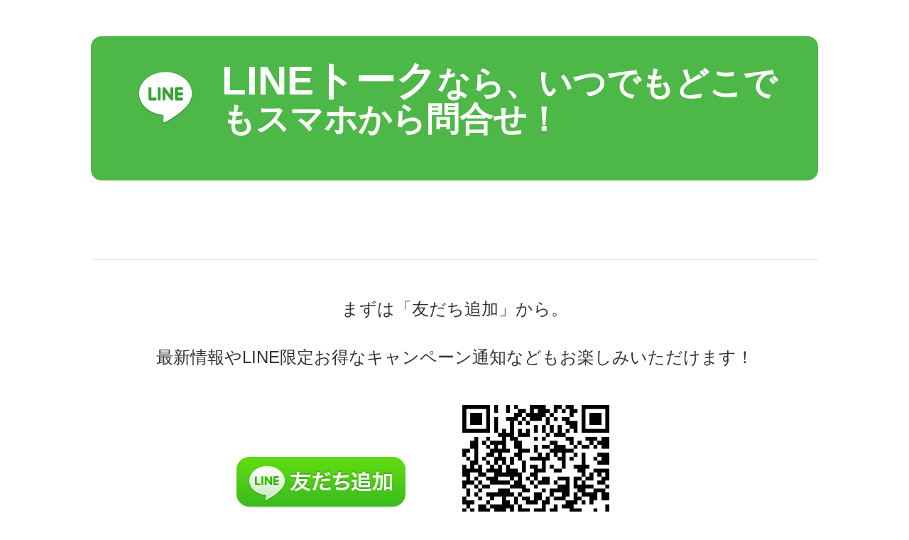

--- FILE ---
content_type: text/html
request_url: http://www.firstmarine.co.jp/line/
body_size: 4409
content:
<!DOCTYPE HTML>
<html>
<head>
<script async src="https://s.yimg.jp/images/listing/tool/cv/ytag.js"></script>
<script>
window.yjDataLayer = window.yjDataLayer || [];
function ytag() { yjDataLayer.push(arguments); }
ytag({
  "type":"yss_retargeting",
  "config": {
    "yahoo_ss_retargeting_id": "1000243048",
    "yahoo_sstag_custom_params": {
    }
  }
});
</script>


<script async src="https://s.yimg.jp/images/listing/tool/cv/ytag.js"></script>
<script>
window.yjDataLayer = window.yjDataLayer || [];
function ytag() { yjDataLayer.push(arguments); }
ytag({"type":"ycl_cookie"});
</script>


<title>LINEトーク</title>
<link rel="icon" href="https://www.firstmarine.co.jp/favicon.ico">
<meta name="description" content="LINEトークなら、いつでもどこでもスマホから問合せ！">
<meta name="keywords" content="LINE">
<meta name="robots" content="all">
<meta http-equiv="Content-Type" content="text/html; charset=shift_jis" />
<meta name="viewport" content="width=device-width, initial-scale=1, maximum-scale=1">
<link rel="stylesheet" href="css/style.css" type="text/css" media="all" />
<!--<link rel="stylesheet" href="css/style-base.css" type="text/css">-->
<script type="text/javascript" src="js/jquery-1.4.2.min.js" ></script>
<script type="text/javascript" src="js/jquery.min.js"></script>
<script type="text/javascript">
$(function(){
    // 「id="jQueryBox"」を非表示
    $("#jQueryBox").css("display", "none");
 
    // 「id="jQueryPush"」がクリックされた場合
    $("#jQueryPush").click(function(){
        // 「id="jQueryBox"」の表示、非表示を切り替える
        $("#jQueryBox").toggle('fast');
    });
});
</script>
</head>

<body class="home">
<div id="frame">
  <div class="main_bg pb50 m_btm40 mt4">
    <div class="line_tit">
      <div class="linetop_wrap">
        <div class="linetop_l"> <img src="images/line/line01.png" width="102" height="auto" alt=""/>
          <p class="txt_bold"><span class="txt_bold_in01">LINEトーク</span><span class="txt_bold_in02">なら、いつでもどこでもスマホから問合せ！</span></p>
          <div class="clear"></div>
        </div>
        <div class="clear"></div>
      </div>
    </div>
  </div>
  <div class="main_bg pb50 m_btm40">
    <div class="main clf pd0 beige_bg">
      <div class="qr_wrap" id="content-main">
        <p class="pb50 cat03">まずは「友だち追加」から。<br>
          <br>
          最新情報やLINE限定お得なキャンペーン通知などもお楽しみいただけます！</p>
        <div class="qr">
          <div class="qr_l"> <a href="https://line.me/ti/p/%40zli5461w"><img height="auto" border="0" src="http://biz.line.naver.jp/line_business/img/btn/addfriends_ja.png" alt="友だち追加数"></a> </div>
          <div class="qr_r">
            <div class="qr_img"><img width="70%"  src="images/line/qr.jpg"></div>
            <div id="jQueryPush">※QRコード読み取り方法はコチラ</div>
          </div>
          <div class="clear"></div>
        </div>
        <div id="jQueryBox" style="display: none;">
          <p class="cat04">QRコードの読み取り方法について</p>
          <div class="reg"> <img alt="" src="images/line/reg01.png">
            <p class="reg_txt">1.LINEを起動する</p>
          </div>
          <div class="reg"> <img alt="" src="images/line/reg02.png">
            <p class="reg_txt">2.画面右下の「その他」をタップ</p>
          </div>
          <div class="reg"> <img alt="" src="images/line/reg03.png">
            <p class="reg_txt">3.画面左上の「友だち追加」をタップ</p>
          </div>
          <div class="reg"> <img alt="" src="images/line/reg04.png">
            <p class="reg_txt">4.画面上の「QR コード」をタップ</p>
          </div>
          <div class="reg"> <img alt="" src="images/line/reg05.png">
            <p class="reg_txt">5.このページのすぐ下のQRコードにかざして読み取る</p>
          </div>
          <div class="reg"> <img alt="" src="images/line/reg06.png">
            <p class="reg_txt">6.画面中央の「追加」をタップして友だち追加が完了します。</p>
          </div>
          <div class="clear"></div>
        </div>
        <div class="clear"></div>
      </div>
    </div>
  </div>
  <div class="main_bg pb50 m_btm30" >
    <div class="annotation">
      <p>トークはお客様とお店とのやりとりですので、他人に内容を見られることはありませんので安心してご利用ください。
        いただいたメッセージの返信にはお時間をいただく場合がありますので予めご了承ください。</p>
    </div>
  </div>
</div>
</div>
</body>
</html>

--- FILE ---
content_type: text/css
request_url: http://www.firstmarine.co.jp/line/css/style.css
body_size: 13582
content:
html, body, div, span, applet, object, iframe, h1, h2, h3, h4, h5, h6, p, blockquote, pre, a, abbr, acronym, address, big, cite, code, del, dfn, em, img, ins, kbd, q, s, samp, small, strike, strong, sub, sup, tt, var, b, u, i, dl, dt, dd, ol, nav ul, nav li, fieldset, form, label, legend, table, caption, tbody, tfoot, thead, tr, th, td, article, aside, canvas, details, embed, figure, figcaption, footer, header, hgroup, menu, nav, output, ruby, section, summary, time, mark, audio, video {
	margin: 0;
	padding: 0;
	border: 0;
	font-size: 100%;
	font: inherit;
	vertical-align: baseline;
}
article, aside, details, figcaption, figure, footer, header, hgroup, menu, nav, section {
	display: block;
}
ol, ul {
	list-style: none;
	margin: 0;
	padding: 0;
}
blockquote, q {
	quotes: none;
}
blockquote:before, blockquote:after, q:before, q:after {
	content: '';
	content: none;
}
table {
	border-collapse: collapse;
	border-spacing: 0;
}
/* start editing from here */
a {
	text-decoration: none;
}
.clear {
	clear: both;
}/* clear float */
img {
	max-width: 100%;
}
/*end reset*/
body {
	/*font-family: 'Source Sans Pro', sans-serif;*/
	font-size: 100%;
	background: #ffffff;
}
.main_bg {
	background: #ffffff;
}
.main {
	margin: 0 auto;
	width: 80%;
	padding: 4% 0 2%;
}
.clf:after {
	content: ".";
	display: block;
	height: 0;
	font-size: 0;
	clear: both;
	visibility: hidden;
}
.pd0 {
	padding: 0;
}
.mt4 {
	margin-top: 4%;
}
.pb50 {
	padding-bottom: 50px;
}
#content-main {
	width: 100%;
}

html {
	font-family: "繝｡繧､繝ｪ繧ｪ", Meiryo, "繝偵Λ繧ｮ繝手ｧ偵ざ Pro W3", "Hiragino Kaku Gothic Pro W3", "Osaka", "MS P繧ｴ繧ｷ繝�け", "MS繧ｴ繧ｷ繝�け", Helvetica, verdana, arial;
	font-size: 75%;
	line-height: 1.4;
}
body, div, dl, dt, dd, ul, ol, li, h1, h2, h3, h4, h5, h6, pre, code, form, fieldset, legend, input, textarea, p, blockquote, th, td {
	margin: 0;
	padding: 0;
}
table {
	border-collapse: collapse;
	border-spacing: 0;
}
fieldset, img {
	border: 0 none;
	vertical-align: bottom;
}
address, caption, cite, code, dfn, em, strong, th, var {
	font-style: normal;
	font-weight: normal;
}
li {
	list-style: none outside none;
}
caption, th {
	text-align: left;
}
h1, h2, h3, h4, h5, h6 {
	font-size: 100%;
	font-weight: normal;
}
q:before, q:after {
	content: "";
}
abbr, acronym {
	border: 0 none;
	font-variant: normal;
}
sup {
	vertical-align: text-top;
}
sub {
	vertical-align: text-bottom;
}
input, textarea, select {
	font-family: inherit;
	font-size: inherit;
	font-weight: inherit;
}
input, textarea, select {
}
legend {
	color: #000000;
}
del, ins {
	text-decoration: none;
}
a {
	text-decoration: none;
}
a:hover {
	text-decoration: underline;
}
*:after, *:before {
	font-weight: normal;
}
html {
	color: #ffffff;
}
a {
	color: #ffffff;
}
#frame {
	background-color: #ffffff;
	position: relative;
}
.line_tit {
	background-color: #4db848;
	color: #ffffff;
	margin: 0 auto;
	width: 80%;
	height: auto;
	border: 3px solid #4db848;
	border-radius: 15px;
	-webkit-border-radius: 15px;
	-moz-border-radius: 15px;
}
.linetop_wrap {
	width: 100%;
	margin: 3% 0;
}
.linetop_l {
	float: left;
	width: 92%;
	margin-left: 5%;
}
.linetop_l p {
	color: #333333;
	font-family: '蟆丞｡壹ざ繧ｷ繝�け', '繝｡繧､繝ｪ繧ｪ', 'Meiryo', 'Hiragino Kaku Gothic Pro', '繝偵Λ繧ｮ繝手ｧ偵ざ Pro W3', 'Osaka', '�ｭ�ｳ �ｰ繧ｴ繧ｷ繝�け', sans-serif;
	font-size: 24px;
	font-weight: bold;
	margin: 0;
	line-height: 1.8em;
	padding-bottom: 1em;
}
.linetop_l img {
	margin-right: 3%;
	float: left;
}
.linetop_l p.txt_bold {
	margin: 0;
	padding-top: 0.3em;
}
.txt_bold_in01 {
	color: #ffffff;
	margin: 0;
	padding-top: 0.3em;
	font-size: 57px;
	font-weight: bold;
	font-family: '繝偵Λ繧ｮ繝手ｧ偵ざ Pro W3', HiraKakuProN-W3, 'Hiragino Kaku Gothic Pro', '繝｡繧､繝ｪ繧ｪ', Meiryo, NanumGothic, 'Malgun Gothic', sans-serif;
}
.txt_bold_in02 {
	color: #ffffff;
	font-size: 47px;
	font-family: '繝偵Λ繧ｮ繝手ｧ偵ざ Pro W3', HiraKakuProN-W3, 'Hiragino Kaku Gothic Pro', '繝｡繧､繝ｪ繧ｪ', Meiryo, NanumGothic, 'Malgun Gothic', sans-serif;
}
.clear {
	clear: both;
	height: 0;
}
.beige_bg {
	border-bottom: #eeeeee solid 2px;
	border-top: #eeeeee solid 2px;
}
#content-main p.cat03 {
	text-align: center;
	font-family: '繝偵Λ繧ｮ繝手ｧ偵ざ Pro W3', HiraKakuProN-W3, 'Hiragino Kaku Gothic Pro', '繝｡繧､繝ｪ繧ｪ', Meiryo, NanumGothic, 'Malgun Gothic', sans-serif;
	font-size: 24px;
	width: 90%;
	margin: 0 auto;
}
#content-main p.cat04 {
	padding-bottom: 3%;
	font-family: '繝偵Λ繧ｮ繝手ｧ偵ざ Pro W3', HiraKakuProN-W3, 'Hiragino Kaku Gothic Pro', '繝｡繧､繝ｪ繧ｪ', Meiryo, NanumGothic, 'Malgun Gothic', sans-serif;
	font-size: 18px;
}
.qr_wrap {
	padding: 5% 0;
}
.qr {
	width: 60%;
	margin: 0 auto;
}
.qr_l {
	float: left;
	padding-top: 12%;
}
.qr_r {
	float: right;
}
.qr_img {
	padding-bottom: 5%;
}
#jQueryPush, #jQueryPush02 {
	font-family: '繝偵Λ繧ｮ繝手ｧ偵ざ Pro W3', HiraKakuProN-W3, 'Hiragino Kaku Gothic Pro', '繝｡繧､繝ｪ繧ｪ', Meiryo, NanumGothic, 'Malgun Gothic', sans-serif;
	font-size: 14px;
	color: #0000ee;
	cursor: pointer;
}
#jQueryBox, #jQueryBox02 {
	margin-top: 5%;
	padding: 0 2%;
}
.reg {
	float: left;
	width: 16%;
	text-align: center;
}
.reg_txt {
	width: 80%;
	margin: 0 auto;
	text-align: left;
}
.m_btm30 {
	margin-bottom: 30px;
}
.m_btm30 {
	margin-bottom: 30px;
}
.m_btm40 {
	margin-bottom: 60px;
}
.annotation {
	margin: 0 auto;
	width: 80%;
	height: auto;
	padding: 5%;
	background: #4db848;
	border: 4px solid #4db848;
	border-radius: 15px;
	-webkit-border-radius: 15px;
	-moz-border-radius: 15px;
	box-shadow: rgba(113, 135, 164, 0.65098) 0px 0px 0px -50px;
	-webkit-box-shadow: rgba(113, 135, 164, 0.65098) 0px 0px 0px -50px;
	-moz-box-shadow: rgba(113, 135, 164, 0.65098) 0px 0px 0px -50px;
}
.annotation p {
	font-family: '繝偵Λ繧ｮ繝手ｧ偵ざ Pro W3', HiraKakuProN-W3, 'Hiragino Kaku Gothic Pro', '繝｡繧､繝ｪ繧ｪ', Meiryo, NanumGothic, 'Malgun Gothic', sans-serif;
	font-size: 18px;
	color: #ffffff;
}
html {
	font-family: sans-serif;
	-ms-text-size-adjust: 100%;
	-webkit-text-size-adjust: 100%
}
body {
	margin: 0
}
article, aside, details, figcaption, figure, footer, header, hgroup, main, nav, section, summary {
	display: block
}
audio, canvas, progress, video {
	display: inline-block;
	vertical-align: baseline
}
[hidden], template {
	display: none
}
a {
	background: transparent
}
a:active, a:hover {
	outline: 0
}
b, strong {
	font-weight: bold
}
dfn {
	font-style: italic
}
h1 {
	font-size: 2em;
	margin: 0.67em 0
}
mark {
	background: #ff0;
	color: #000
}
small {
	font-size: 80%
}
sub, sup {
	font-size: 75%;
	line-height: 0;
	position: relative;
	vertical-align: baseline
}
sup {
	top: -0.5em
}
sub {
	bottom: -0.25em
}
img {
	border: 0
}
figure {
	margin: 1em 40px
}
hr {
	-moz-box-sizing: content-box;
	box-sizing: content-box;
	height: 0
}
pre {
	overflow: auto
}
code, kbd, pre, samp {
	font-family: monospace, monospace;
	font-size: 1em
}
button, input, optgroup, select, textarea {
	color: inherit;
	font: inherit;
	margin: 0
}
button {
	overflow: visible
}
button, select {
	text-transform: none
}
button, html input[type="button"], input[type="reset"], input[type="submit"] {
	-webkit-appearance: button;
	cursor: pointer
}
 button::-moz-focus-inner, input::-moz-focus-inner {
border:0;
padding:0
}
input {
	line-height: normal
}
fieldset {
	border: 1px solid #c0c0c0;
	margin: 0 2px;
	padding: 0.35em 0.625em 0.75em
}
legend {
	border: 0;
	padding: 0
}
textarea {
	overflow: auto
}
optgroup {
	font-weight: bold
}
table {
	border-collapse: collapse;
	border-spacing: 0
}
td, th {
	padding: 0
}
* {
	-webkit-box-sizing: border-box;
	-moz-box-sizing: border-box;
	box-sizing: border-box
}
*:before, *:after {
	-webkit-box-sizing: border-box;
	-moz-box-sizing: border-box;
	box-sizing: border-box
}
html {
	font-size: 10px;
	-webkit-tap-highlight-color: rgba(0,0,0,0)
}
body {
	font-family: "Helvetica Neue", Helvetica, Arial, sans-serif;
	font-size: 14px;
	line-height: 1.42857143;
	color: #333;/*background-color: #fff*/
}
input, button, select, textarea {
	font-family: inherit;
	font-size: inherit;
	line-height: inherit
}
a {
	color: #428bca;
	text-decoration: none
}
a:hover, a:focus {
	color: #ffffff;
	text-decoration: underline
}
a:focus {
	outline: thin dotted;
	outline: 5px auto -webkit-focus-ring-color;
	outline-offset: -2px
}
figure {
	margin: 0
}
img {
	vertical-align: middle
}
hr {
	margin-top: 20px;
	margin-bottom: 20px;
	border: 0;
	border-top: 1px solid #eee
}
h1, h2, h3, h4, h5, h6, .h1, .h2, .h3, .h4, .h5, .h6 {
	font-family: inherit;
	font-weight: 500;
	line-height: 1.1;
	color: inherit
}
h1, .h1, h2, .h2, h3, .h3 {
	margin-top: 20px;
	margin-bottom: 10px
}
h4, .h4, h5, .h5, h6, .h6 {
	margin-top: 10px;
	margin-bottom: 10px
}
h1, .h1 {
	font-size: 36px
}
h2, .h2 {
	font-size: 30px
}
h3, .h3 {
	font-size: 24px
}
h4, .h4 {
	font-size: 18px
}
h5, .h5 {
	font-size: 14px
}
h6, .h6 {
	font-size: 12px
}
small, .small {
	font-size: 85%
}
cite {
	font-style: normal
}
mark, .mark {
	background-color: #fcf8e3;
	padding: .2em
}
ul, ol {
	margin-top: 0;
	margin-bottom: 10px
}
dl {
	margin-top: 0;
	margin-bottom: 20px
}
dt, dd {
	line-height: 1.42857143
}
dt {
	font-weight: bold
}
dd {
	margin-left: 0
}
blockquote {
	padding: 10px 20px;
	margin: 0 0 20px;
	font-size: 17.5px;
	border-left: 5px solid #eee
}
blockquote:before, blockquote:after {
	content: ""
}
address {
	margin-bottom: 20px;
	font-style: normal;
	line-height: 1.42857143
}
code, kbd, pre, samp {
	font-family: Menlo, Monaco, Consolas, "Courier New", monospace
}
code {
	padding: 2px 4px;
	font-size: 90%;
	color: #c7254e;
	background-color: #f9f2f4;
	border-radius: 4px
}
kbd {
	padding: 2px 4px;
	font-size: 90%;
	color: #fff;
	background-color: #333;
	border-radius: 3px;
	box-shadow: inset 0 -1px 0 rgba(0,0,0,0.25)
}
pre {
	display: block;
	padding: 9.5px;
	margin: 0 0 10px;
	font-size: 13px;
	line-height: 1.42857143;
	word-break: break-all;
	word-wrap: break-word;
	color: #333;
	background-color: #f5f5f5;
	border: 1px solid #ccc;
	border-radius: 4px
}
table {
	background-color: transparent
}
th {
	text-align: left
}
fieldset {
	padding: 0;
	margin: 0;
	border: 0;
	min-width: 0
}
legend {
	display: block;
	width: 100%;
	padding: 0;
	margin-bottom: 20px;
	font-size: 21px;
	line-height: inherit;
	color: #333;
	border: 0;
	border-bottom: 1px solid #e5e5e5
}
label {
	display: inline-block;
	max-width: 100%;
	margin-bottom: 5px;
	font-weight: bold
}
output {
	display: block;
	padding-top: 7px;
	font-size: 14px;
	line-height: 1.42857143;
	color: #555
}

@media only screen and (max-width: 1024px) {
.qr_l {
	float: left;
	padding-top: 0;
}
.linetop_l {
	float: none;
	margin: 5%;
	width: 90%;
}
.linetop_l p {
	color: #333333;
	font-family: "蟆丞｡壹ざ繧ｷ繝�け", "繝｡繧､繝ｪ繧ｪ", "Meiryo", "Hiragino Kaku Gothic Pro", "繝偵Λ繧ｮ繝手ｧ偵ざ Pro W3", "Osaka", "�ｭ�ｳ �ｰ繧ｴ繧ｷ繝�け", sans-serif;
	font-size: 18px;
	font-weight: bold;
	line-height: 1.8em;
	margin: 0;
	padding-bottom: 1em;
}
.qr_l {
	width: 100%;
	text-align: center;
}
.linetop_l img {
	width: 20%;
}
.qr .qr_l img {
	margin-right: 0;
	margin-bottom: 10%;
}
.qr_r {
	float: none;
	width: 100%;
}
.qr .qr_r .qr_img {
	text-align: center;
}
.qr .qr_r .qr_img img {
	margin-right: 0;
	width: 40%;
}
#jQueryPush, #jQueryPush02 {
	text-align: center;
}
#content-main p.cat03 {
	text-align: center;
}
#content-main p.cat04 {
	text-align: center;
}
#jQueryBox div.reg, #jQueryBox02 div.reg {
	width: 100%;
}
#jQueryBox .reg, #jQueryBox02 .reg {
	margin-bottom: 10%;
}
#jQueryBox .reg img, #jQueryBox02 .reg img {
	width: 60%;
	margin: 0 auto;
}
.reg_txt {
	text-align: center;
	font-size: 14px;
	font-family: "蟆丞｡壹ざ繧ｷ繝�け", "繝｡繧､繝ｪ繧ｪ", "Meiryo", "Hiragino Kaku Gothic Pro", "繝偵Λ繧ｮ繝手ｧ偵ざ Pro W3", "Osaka", "�ｭ�ｳ �ｰ繧ｴ繧ｷ繝�け", sans-serif;
}
.line_tit {
	width: 90%;
}
.linetop_l p.txt_bold {
	margin-top: 25px;
	padding-top: 0;
}
#content-main p.cat03 {
	text-align: center;
	font-family: '繝偵Λ繧ｮ繝手ｧ偵ざ Pro W3', HiraKakuProN-W3, 'Hiragino Kaku Gothic Pro', '繝｡繧､繝ｪ繧ｪ', Meiryo, NanumGothic, 'Malgun Gothic', sans-serif;
	font-size: 16px;
	width: 90%;
	margin: 0 auto;
}
}

@media only screen and (max-width: 768px) {
.txt_bold_in01 {
	font-family: "繝偵Λ繧ｮ繝手ｧ偵ざ Pro W3", HiraKakuProN-W3, "Hiragino Kaku Gothic Pro", "繝｡繧､繝ｪ繧ｪ", Meiryo, NanumGothic, "Malgun Gothic", sans-serif;
	font-size: 40px;
	font-weight: bold;
	margin: 0;
	padding-top: 0.3em;
}
.txt_bold_in02 {
	font-family: "繝偵Λ繧ｮ繝手ｧ偵ざ Pro W3", HiraKakuProN-W3, "Hiragino Kaku Gothic Pro", "繝｡繧､繝ｪ繧ｪ", Meiryo, NanumGothic, "Malgun Gothic", sans-serif;
	font-size: 30px;
}
#content-main p.cat03 {
	font-family: '繝偵Λ繧ｮ繝手ｧ偵ざ Pro W3', HiraKakuProN-W3, 'Hiragino Kaku Gothic Pro', '繝｡繧､繝ｪ繧ｪ', Meiryo, NanumGothic, 'Malgun Gothic', sans-serif;
	font-size: 14px;
	width: 90%;
	margin: 0 auto;
}
.qr{
	margin-top:5%;}
}

@media only screen and (max-width: 640px) {
.linetop_l p.txt_bold {
	padding-top: 0;
}
.linetop_l img {
	width: 20%;
}
.linetop_l {
	float: none;
	margin-top: 0%;
	width: 90%;
}

.main {
	margin: 0 auto;
	width: 90%;
	padding: 5% 0 4%;
}
.pb50 {
	padding-bottom: 0;
}
car3 {
	margin-top: 0;
}
}

@media only screen and (max-width: 320px) {
.txt_bold_in01 {
	font-family: "繝偵Λ繧ｮ繝手ｧ偵ざ Pro W3", HiraKakuProN-W3, "Hiragino Kaku Gothic Pro", "繝｡繧､繝ｪ繧ｪ", Meiryo, NanumGothic, "Malgun Gothic", sans-serif;
	font-size: 32px;
	font-weight: bold;
	margin: 0;
	padding-top: 0.3em;
}
.txt_bold_in02 {
	font-family: "繝偵Λ繧ｮ繝手ｧ偵ざ Pro W3", HiraKakuProN-W3, "Hiragino Kaku Gothic Pro", "繝｡繧､繝ｪ繧ｪ", Meiryo, NanumGothic, "Malgun Gothic", sans-serif;
	font-size: 24px;
}
}
